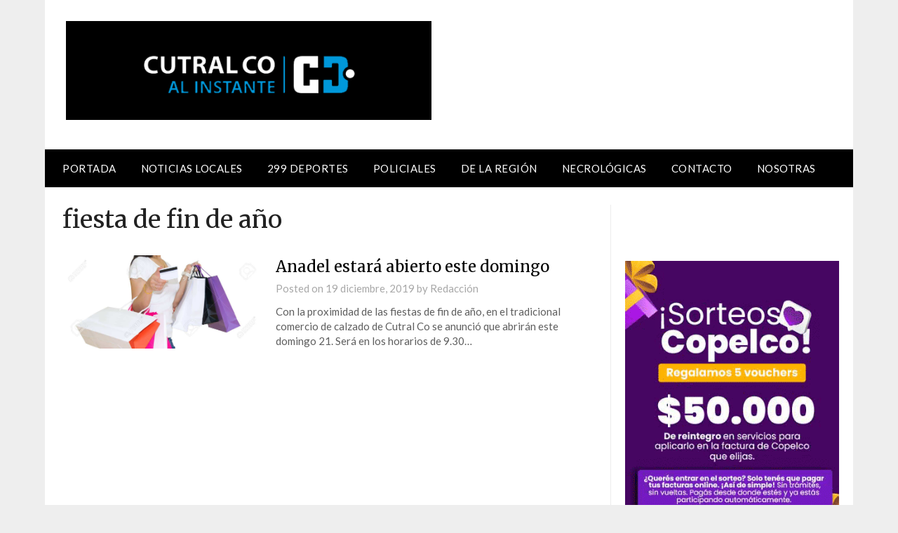

--- FILE ---
content_type: text/html; charset=utf-8
request_url: https://www.google.com/recaptcha/api2/aframe
body_size: 268
content:
<!DOCTYPE HTML><html><head><meta http-equiv="content-type" content="text/html; charset=UTF-8"></head><body><script nonce="P2P-Lv_Tww_5AOvkhC0Jzg">/** Anti-fraud and anti-abuse applications only. See google.com/recaptcha */ try{var clients={'sodar':'https://pagead2.googlesyndication.com/pagead/sodar?'};window.addEventListener("message",function(a){try{if(a.source===window.parent){var b=JSON.parse(a.data);var c=clients[b['id']];if(c){var d=document.createElement('img');d.src=c+b['params']+'&rc='+(localStorage.getItem("rc::a")?sessionStorage.getItem("rc::b"):"");window.document.body.appendChild(d);sessionStorage.setItem("rc::e",parseInt(sessionStorage.getItem("rc::e")||0)+1);localStorage.setItem("rc::h",'1769908322095');}}}catch(b){}});window.parent.postMessage("_grecaptcha_ready", "*");}catch(b){}</script></body></html>